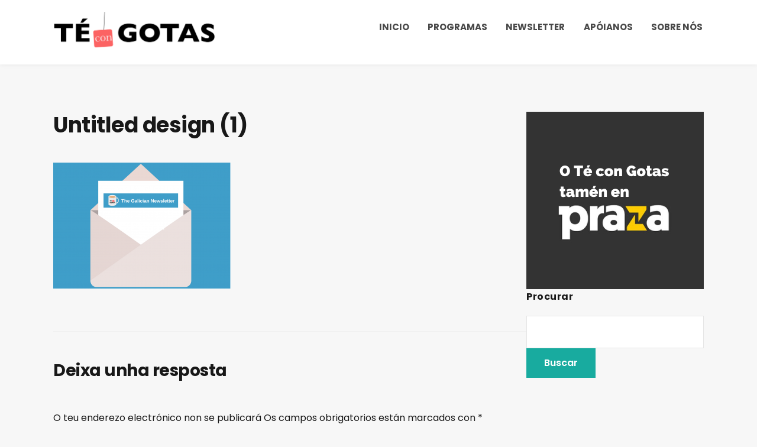

--- FILE ---
content_type: text/html; charset=UTF-8
request_url: https://tecongotas.com/newsletter/untitled-design-1
body_size: 11774
content:
<!DOCTYPE html>
<html dir="ltr" lang="gl-ES"
	prefix="og: https://ogp.me/ns#" >
<head>
	<meta charset="UTF-8" />
	<meta http-equiv="X-UA-Compatible" content="IE=edge" />
	<meta name="viewport" content="width=device-width, initial-scale=1.0" />
<link rel="profile" href="//gmpg.org/xfn/11" />
	<title>Untitled design (1) | Té con Gotas</title>

		<!-- All in One SEO 4.2.2 -->
		<meta name="robots" content="max-image-preview:large" />
		<link rel="canonical" href="https://tecongotas.com/newsletter/untitled-design-1" />
		<meta property="og:locale" content="gl_ES" />
		<meta property="og:site_name" content="Té con Gotas" />
		<meta property="og:type" content="article" />
		<meta property="og:title" content="Untitled design (1) | Té con Gotas" />
		<meta property="og:url" content="https://tecongotas.com/newsletter/untitled-design-1" />
		<meta property="og:image" content="https://tecongotas.com/wp-content/uploads/2020/05/8521550420417_XL.jpg" />
		<meta property="og:image:secure_url" content="https://tecongotas.com/wp-content/uploads/2020/05/8521550420417_XL.jpg" />
		<meta property="og:image:width" content="720" />
		<meta property="og:image:height" content="720" />
		<meta property="article:published_time" content="2020-05-09T11:43:02+00:00" />
		<meta property="article:modified_time" content="2020-05-09T11:43:02+00:00" />
		<meta name="twitter:card" content="summary" />
		<meta name="twitter:title" content="Untitled design (1) | Té con Gotas" />
		<meta name="twitter:image" content="https://tecongotas.com/wp-content/uploads/2020/05/8521550420417_XL.jpg" />
		<script type="application/ld+json" class="aioseo-schema">
			{"@context":"https:\/\/schema.org","@graph":[{"@type":"WebSite","@id":"https:\/\/tecongotas.com\/#website","url":"https:\/\/tecongotas.com\/","name":"T\u00e9 con Gotas","description":"Un podcast de ideas","inLanguage":"gl-ES","publisher":{"@id":"https:\/\/tecongotas.com\/#organization"}},{"@type":"Organization","@id":"https:\/\/tecongotas.com\/#organization","name":"T\u00e9 con Gotas","url":"https:\/\/tecongotas.com\/","logo":{"@type":"ImageObject","@id":"https:\/\/tecongotas.com\/#organizationLogo","url":"https:\/\/tecongotas.com\/wp-content\/uploads\/2020\/05\/cropped-Logo-TCG-Web_bold.png","width":1104,"height":279},"image":{"@id":"https:\/\/tecongotas.com\/#organizationLogo"}},{"@type":"BreadcrumbList","@id":"https:\/\/tecongotas.com\/newsletter\/untitled-design-1#breadcrumblist","itemListElement":[{"@type":"ListItem","@id":"https:\/\/tecongotas.com\/#listItem","position":1,"item":{"@type":"WebPage","@id":"https:\/\/tecongotas.com\/","name":"Home","description":"The Galician Podcast","url":"https:\/\/tecongotas.com\/"},"nextItem":"https:\/\/tecongotas.com\/newsletter\/untitled-design-1#listItem"},{"@type":"ListItem","@id":"https:\/\/tecongotas.com\/newsletter\/untitled-design-1#listItem","position":2,"item":{"@type":"WebPage","@id":"https:\/\/tecongotas.com\/newsletter\/untitled-design-1","name":"Untitled design (1)","url":"https:\/\/tecongotas.com\/newsletter\/untitled-design-1"},"previousItem":"https:\/\/tecongotas.com\/#listItem"}]},{"@type":"Person","@id":"https:\/\/tecongotas.com\/author\/miguel-rofer#author","url":"https:\/\/tecongotas.com\/author\/miguel-rofer","name":"T\u00e9 con gotas","image":{"@type":"ImageObject","@id":"https:\/\/tecongotas.com\/newsletter\/untitled-design-1#authorImage","url":"https:\/\/secure.gravatar.com\/avatar\/f4f27dba1eb9db0e1523b5f055561233?s=96&d=mm&r=g","width":96,"height":96,"caption":"T\u00e9 con gotas"}},{"@type":"ItemPage","@id":"https:\/\/tecongotas.com\/newsletter\/untitled-design-1#itempage","url":"https:\/\/tecongotas.com\/newsletter\/untitled-design-1","name":"Untitled design (1) | T\u00e9 con Gotas","inLanguage":"gl-ES","isPartOf":{"@id":"https:\/\/tecongotas.com\/#website"},"breadcrumb":{"@id":"https:\/\/tecongotas.com\/newsletter\/untitled-design-1#breadcrumblist"},"datePublished":"2020-05-09T11:43:02+00:00","dateModified":"2020-05-09T11:43:02+00:00"}]}
		</script>
		<!-- All in One SEO -->

<link rel='dns-prefetch' href='//s.w.org' />
		<!-- This site uses the Google Analytics by MonsterInsights plugin v8.10.0 - Using Analytics tracking - https://www.monsterinsights.com/ -->
							<script
				src="//www.googletagmanager.com/gtag/js?id=UA-165264930-1"  data-cfasync="false" data-wpfc-render="false" type="text/javascript" async></script>
			<script data-cfasync="false" data-wpfc-render="false" type="text/javascript">
				var mi_version = '8.10.0';
				var mi_track_user = true;
				var mi_no_track_reason = '';
				
								var disableStrs = [
															'ga-disable-UA-165264930-1',
									];

				/* Function to detect opted out users */
				function __gtagTrackerIsOptedOut() {
					for (var index = 0; index < disableStrs.length; index++) {
						if (document.cookie.indexOf(disableStrs[index] + '=true') > -1) {
							return true;
						}
					}

					return false;
				}

				/* Disable tracking if the opt-out cookie exists. */
				if (__gtagTrackerIsOptedOut()) {
					for (var index = 0; index < disableStrs.length; index++) {
						window[disableStrs[index]] = true;
					}
				}

				/* Opt-out function */
				function __gtagTrackerOptout() {
					for (var index = 0; index < disableStrs.length; index++) {
						document.cookie = disableStrs[index] + '=true; expires=Thu, 31 Dec 2099 23:59:59 UTC; path=/';
						window[disableStrs[index]] = true;
					}
				}

				if ('undefined' === typeof gaOptout) {
					function gaOptout() {
						__gtagTrackerOptout();
					}
				}
								window.dataLayer = window.dataLayer || [];

				window.MonsterInsightsDualTracker = {
					helpers: {},
					trackers: {},
				};
				if (mi_track_user) {
					function __gtagDataLayer() {
						dataLayer.push(arguments);
					}

					function __gtagTracker(type, name, parameters) {
						if (!parameters) {
							parameters = {};
						}

						if (parameters.send_to) {
							__gtagDataLayer.apply(null, arguments);
							return;
						}

						if (type === 'event') {
							
														parameters.send_to = monsterinsights_frontend.ua;
							__gtagDataLayer(type, name, parameters);
													} else {
							__gtagDataLayer.apply(null, arguments);
						}
					}

					__gtagTracker('js', new Date());
					__gtagTracker('set', {
						'developer_id.dZGIzZG': true,
											});
															__gtagTracker('config', 'UA-165264930-1', {"forceSSL":"true","link_attribution":"true"} );
										window.gtag = __gtagTracker;										(function () {
						/* https://developers.google.com/analytics/devguides/collection/analyticsjs/ */
						/* ga and __gaTracker compatibility shim. */
						var noopfn = function () {
							return null;
						};
						var newtracker = function () {
							return new Tracker();
						};
						var Tracker = function () {
							return null;
						};
						var p = Tracker.prototype;
						p.get = noopfn;
						p.set = noopfn;
						p.send = function () {
							var args = Array.prototype.slice.call(arguments);
							args.unshift('send');
							__gaTracker.apply(null, args);
						};
						var __gaTracker = function () {
							var len = arguments.length;
							if (len === 0) {
								return;
							}
							var f = arguments[len - 1];
							if (typeof f !== 'object' || f === null || typeof f.hitCallback !== 'function') {
								if ('send' === arguments[0]) {
									var hitConverted, hitObject = false, action;
									if ('event' === arguments[1]) {
										if ('undefined' !== typeof arguments[3]) {
											hitObject = {
												'eventAction': arguments[3],
												'eventCategory': arguments[2],
												'eventLabel': arguments[4],
												'value': arguments[5] ? arguments[5] : 1,
											}
										}
									}
									if ('pageview' === arguments[1]) {
										if ('undefined' !== typeof arguments[2]) {
											hitObject = {
												'eventAction': 'page_view',
												'page_path': arguments[2],
											}
										}
									}
									if (typeof arguments[2] === 'object') {
										hitObject = arguments[2];
									}
									if (typeof arguments[5] === 'object') {
										Object.assign(hitObject, arguments[5]);
									}
									if ('undefined' !== typeof arguments[1].hitType) {
										hitObject = arguments[1];
										if ('pageview' === hitObject.hitType) {
											hitObject.eventAction = 'page_view';
										}
									}
									if (hitObject) {
										action = 'timing' === arguments[1].hitType ? 'timing_complete' : hitObject.eventAction;
										hitConverted = mapArgs(hitObject);
										__gtagTracker('event', action, hitConverted);
									}
								}
								return;
							}

							function mapArgs(args) {
								var arg, hit = {};
								var gaMap = {
									'eventCategory': 'event_category',
									'eventAction': 'event_action',
									'eventLabel': 'event_label',
									'eventValue': 'event_value',
									'nonInteraction': 'non_interaction',
									'timingCategory': 'event_category',
									'timingVar': 'name',
									'timingValue': 'value',
									'timingLabel': 'event_label',
									'page': 'page_path',
									'location': 'page_location',
									'title': 'page_title',
								};
								for (arg in args) {
																		if (!(!args.hasOwnProperty(arg) || !gaMap.hasOwnProperty(arg))) {
										hit[gaMap[arg]] = args[arg];
									} else {
										hit[arg] = args[arg];
									}
								}
								return hit;
							}

							try {
								f.hitCallback();
							} catch (ex) {
							}
						};
						__gaTracker.create = newtracker;
						__gaTracker.getByName = newtracker;
						__gaTracker.getAll = function () {
							return [];
						};
						__gaTracker.remove = noopfn;
						__gaTracker.loaded = true;
						window['__gaTracker'] = __gaTracker;
					})();
									} else {
										console.log("");
					(function () {
						function __gtagTracker() {
							return null;
						}

						window['__gtagTracker'] = __gtagTracker;
						window['gtag'] = __gtagTracker;
					})();
									}
			</script>
				<!-- / Google Analytics by MonsterInsights -->
		<script type="text/javascript">
window._wpemojiSettings = {"baseUrl":"https:\/\/s.w.org\/images\/core\/emoji\/14.0.0\/72x72\/","ext":".png","svgUrl":"https:\/\/s.w.org\/images\/core\/emoji\/14.0.0\/svg\/","svgExt":".svg","source":{"concatemoji":"https:\/\/tecongotas.com\/wp-includes\/js\/wp-emoji-release.min.js?ver=6.0.11"}};
/*! This file is auto-generated */
!function(e,a,t){var n,r,o,i=a.createElement("canvas"),p=i.getContext&&i.getContext("2d");function s(e,t){var a=String.fromCharCode,e=(p.clearRect(0,0,i.width,i.height),p.fillText(a.apply(this,e),0,0),i.toDataURL());return p.clearRect(0,0,i.width,i.height),p.fillText(a.apply(this,t),0,0),e===i.toDataURL()}function c(e){var t=a.createElement("script");t.src=e,t.defer=t.type="text/javascript",a.getElementsByTagName("head")[0].appendChild(t)}for(o=Array("flag","emoji"),t.supports={everything:!0,everythingExceptFlag:!0},r=0;r<o.length;r++)t.supports[o[r]]=function(e){if(!p||!p.fillText)return!1;switch(p.textBaseline="top",p.font="600 32px Arial",e){case"flag":return s([127987,65039,8205,9895,65039],[127987,65039,8203,9895,65039])?!1:!s([55356,56826,55356,56819],[55356,56826,8203,55356,56819])&&!s([55356,57332,56128,56423,56128,56418,56128,56421,56128,56430,56128,56423,56128,56447],[55356,57332,8203,56128,56423,8203,56128,56418,8203,56128,56421,8203,56128,56430,8203,56128,56423,8203,56128,56447]);case"emoji":return!s([129777,127995,8205,129778,127999],[129777,127995,8203,129778,127999])}return!1}(o[r]),t.supports.everything=t.supports.everything&&t.supports[o[r]],"flag"!==o[r]&&(t.supports.everythingExceptFlag=t.supports.everythingExceptFlag&&t.supports[o[r]]);t.supports.everythingExceptFlag=t.supports.everythingExceptFlag&&!t.supports.flag,t.DOMReady=!1,t.readyCallback=function(){t.DOMReady=!0},t.supports.everything||(n=function(){t.readyCallback()},a.addEventListener?(a.addEventListener("DOMContentLoaded",n,!1),e.addEventListener("load",n,!1)):(e.attachEvent("onload",n),a.attachEvent("onreadystatechange",function(){"complete"===a.readyState&&t.readyCallback()})),(e=t.source||{}).concatemoji?c(e.concatemoji):e.wpemoji&&e.twemoji&&(c(e.twemoji),c(e.wpemoji)))}(window,document,window._wpemojiSettings);
</script>
<style type="text/css">
img.wp-smiley,
img.emoji {
	display: inline !important;
	border: none !important;
	box-shadow: none !important;
	height: 1em !important;
	width: 1em !important;
	margin: 0 0.07em !important;
	vertical-align: -0.1em !important;
	background: none !important;
	padding: 0 !important;
}
</style>
	<link rel='stylesheet' id='wp-block-library-css'  href='https://tecongotas.com/wp-includes/css/dist/block-library/style.min.css?ver=6.0.11' type='text/css' media='all' />
<link rel='stylesheet' id='wpzoom-social-icons-block-style-css'  href='https://tecongotas.com/wp-content/plugins/social-icons-widget-by-wpzoom/block/dist/style-wpzoom-social-icons.css?ver=4.2.6' type='text/css' media='all' />
<link rel='stylesheet' id='wpforms-gutenberg-form-selector-css'  href='https://tecongotas.com/wp-content/plugins/wpforms-lite/assets/css/wpforms-full.min.css?ver=1.7.4.2' type='text/css' media='all' />
<style id='global-styles-inline-css' type='text/css'>
body{--wp--preset--color--black: #000000;--wp--preset--color--cyan-bluish-gray: #abb8c3;--wp--preset--color--white: #ffffff;--wp--preset--color--pale-pink: #f78da7;--wp--preset--color--vivid-red: #cf2e2e;--wp--preset--color--luminous-vivid-orange: #ff6900;--wp--preset--color--luminous-vivid-amber: #fcb900;--wp--preset--color--light-green-cyan: #7bdcb5;--wp--preset--color--vivid-green-cyan: #00d084;--wp--preset--color--pale-cyan-blue: #8ed1fc;--wp--preset--color--vivid-cyan-blue: #0693e3;--wp--preset--color--vivid-purple: #9b51e0;--wp--preset--gradient--vivid-cyan-blue-to-vivid-purple: linear-gradient(135deg,rgba(6,147,227,1) 0%,rgb(155,81,224) 100%);--wp--preset--gradient--light-green-cyan-to-vivid-green-cyan: linear-gradient(135deg,rgb(122,220,180) 0%,rgb(0,208,130) 100%);--wp--preset--gradient--luminous-vivid-amber-to-luminous-vivid-orange: linear-gradient(135deg,rgba(252,185,0,1) 0%,rgba(255,105,0,1) 100%);--wp--preset--gradient--luminous-vivid-orange-to-vivid-red: linear-gradient(135deg,rgba(255,105,0,1) 0%,rgb(207,46,46) 100%);--wp--preset--gradient--very-light-gray-to-cyan-bluish-gray: linear-gradient(135deg,rgb(238,238,238) 0%,rgb(169,184,195) 100%);--wp--preset--gradient--cool-to-warm-spectrum: linear-gradient(135deg,rgb(74,234,220) 0%,rgb(151,120,209) 20%,rgb(207,42,186) 40%,rgb(238,44,130) 60%,rgb(251,105,98) 80%,rgb(254,248,76) 100%);--wp--preset--gradient--blush-light-purple: linear-gradient(135deg,rgb(255,206,236) 0%,rgb(152,150,240) 100%);--wp--preset--gradient--blush-bordeaux: linear-gradient(135deg,rgb(254,205,165) 0%,rgb(254,45,45) 50%,rgb(107,0,62) 100%);--wp--preset--gradient--luminous-dusk: linear-gradient(135deg,rgb(255,203,112) 0%,rgb(199,81,192) 50%,rgb(65,88,208) 100%);--wp--preset--gradient--pale-ocean: linear-gradient(135deg,rgb(255,245,203) 0%,rgb(182,227,212) 50%,rgb(51,167,181) 100%);--wp--preset--gradient--electric-grass: linear-gradient(135deg,rgb(202,248,128) 0%,rgb(113,206,126) 100%);--wp--preset--gradient--midnight: linear-gradient(135deg,rgb(2,3,129) 0%,rgb(40,116,252) 100%);--wp--preset--duotone--dark-grayscale: url('#wp-duotone-dark-grayscale');--wp--preset--duotone--grayscale: url('#wp-duotone-grayscale');--wp--preset--duotone--purple-yellow: url('#wp-duotone-purple-yellow');--wp--preset--duotone--blue-red: url('#wp-duotone-blue-red');--wp--preset--duotone--midnight: url('#wp-duotone-midnight');--wp--preset--duotone--magenta-yellow: url('#wp-duotone-magenta-yellow');--wp--preset--duotone--purple-green: url('#wp-duotone-purple-green');--wp--preset--duotone--blue-orange: url('#wp-duotone-blue-orange');--wp--preset--font-size--small: 13px;--wp--preset--font-size--medium: 20px;--wp--preset--font-size--large: 36px;--wp--preset--font-size--x-large: 42px;}.has-black-color{color: var(--wp--preset--color--black) !important;}.has-cyan-bluish-gray-color{color: var(--wp--preset--color--cyan-bluish-gray) !important;}.has-white-color{color: var(--wp--preset--color--white) !important;}.has-pale-pink-color{color: var(--wp--preset--color--pale-pink) !important;}.has-vivid-red-color{color: var(--wp--preset--color--vivid-red) !important;}.has-luminous-vivid-orange-color{color: var(--wp--preset--color--luminous-vivid-orange) !important;}.has-luminous-vivid-amber-color{color: var(--wp--preset--color--luminous-vivid-amber) !important;}.has-light-green-cyan-color{color: var(--wp--preset--color--light-green-cyan) !important;}.has-vivid-green-cyan-color{color: var(--wp--preset--color--vivid-green-cyan) !important;}.has-pale-cyan-blue-color{color: var(--wp--preset--color--pale-cyan-blue) !important;}.has-vivid-cyan-blue-color{color: var(--wp--preset--color--vivid-cyan-blue) !important;}.has-vivid-purple-color{color: var(--wp--preset--color--vivid-purple) !important;}.has-black-background-color{background-color: var(--wp--preset--color--black) !important;}.has-cyan-bluish-gray-background-color{background-color: var(--wp--preset--color--cyan-bluish-gray) !important;}.has-white-background-color{background-color: var(--wp--preset--color--white) !important;}.has-pale-pink-background-color{background-color: var(--wp--preset--color--pale-pink) !important;}.has-vivid-red-background-color{background-color: var(--wp--preset--color--vivid-red) !important;}.has-luminous-vivid-orange-background-color{background-color: var(--wp--preset--color--luminous-vivid-orange) !important;}.has-luminous-vivid-amber-background-color{background-color: var(--wp--preset--color--luminous-vivid-amber) !important;}.has-light-green-cyan-background-color{background-color: var(--wp--preset--color--light-green-cyan) !important;}.has-vivid-green-cyan-background-color{background-color: var(--wp--preset--color--vivid-green-cyan) !important;}.has-pale-cyan-blue-background-color{background-color: var(--wp--preset--color--pale-cyan-blue) !important;}.has-vivid-cyan-blue-background-color{background-color: var(--wp--preset--color--vivid-cyan-blue) !important;}.has-vivid-purple-background-color{background-color: var(--wp--preset--color--vivid-purple) !important;}.has-black-border-color{border-color: var(--wp--preset--color--black) !important;}.has-cyan-bluish-gray-border-color{border-color: var(--wp--preset--color--cyan-bluish-gray) !important;}.has-white-border-color{border-color: var(--wp--preset--color--white) !important;}.has-pale-pink-border-color{border-color: var(--wp--preset--color--pale-pink) !important;}.has-vivid-red-border-color{border-color: var(--wp--preset--color--vivid-red) !important;}.has-luminous-vivid-orange-border-color{border-color: var(--wp--preset--color--luminous-vivid-orange) !important;}.has-luminous-vivid-amber-border-color{border-color: var(--wp--preset--color--luminous-vivid-amber) !important;}.has-light-green-cyan-border-color{border-color: var(--wp--preset--color--light-green-cyan) !important;}.has-vivid-green-cyan-border-color{border-color: var(--wp--preset--color--vivid-green-cyan) !important;}.has-pale-cyan-blue-border-color{border-color: var(--wp--preset--color--pale-cyan-blue) !important;}.has-vivid-cyan-blue-border-color{border-color: var(--wp--preset--color--vivid-cyan-blue) !important;}.has-vivid-purple-border-color{border-color: var(--wp--preset--color--vivid-purple) !important;}.has-vivid-cyan-blue-to-vivid-purple-gradient-background{background: var(--wp--preset--gradient--vivid-cyan-blue-to-vivid-purple) !important;}.has-light-green-cyan-to-vivid-green-cyan-gradient-background{background: var(--wp--preset--gradient--light-green-cyan-to-vivid-green-cyan) !important;}.has-luminous-vivid-amber-to-luminous-vivid-orange-gradient-background{background: var(--wp--preset--gradient--luminous-vivid-amber-to-luminous-vivid-orange) !important;}.has-luminous-vivid-orange-to-vivid-red-gradient-background{background: var(--wp--preset--gradient--luminous-vivid-orange-to-vivid-red) !important;}.has-very-light-gray-to-cyan-bluish-gray-gradient-background{background: var(--wp--preset--gradient--very-light-gray-to-cyan-bluish-gray) !important;}.has-cool-to-warm-spectrum-gradient-background{background: var(--wp--preset--gradient--cool-to-warm-spectrum) !important;}.has-blush-light-purple-gradient-background{background: var(--wp--preset--gradient--blush-light-purple) !important;}.has-blush-bordeaux-gradient-background{background: var(--wp--preset--gradient--blush-bordeaux) !important;}.has-luminous-dusk-gradient-background{background: var(--wp--preset--gradient--luminous-dusk) !important;}.has-pale-ocean-gradient-background{background: var(--wp--preset--gradient--pale-ocean) !important;}.has-electric-grass-gradient-background{background: var(--wp--preset--gradient--electric-grass) !important;}.has-midnight-gradient-background{background: var(--wp--preset--gradient--midnight) !important;}.has-small-font-size{font-size: var(--wp--preset--font-size--small) !important;}.has-medium-font-size{font-size: var(--wp--preset--font-size--medium) !important;}.has-large-font-size{font-size: var(--wp--preset--font-size--large) !important;}.has-x-large-font-size{font-size: var(--wp--preset--font-size--x-large) !important;}
</style>
<link rel='stylesheet' id='patreon-wordpress-css-css'  href='https://tecongotas.com/wp-content/plugins/patreon-connect/assets/css/app.css?ver=6.0.11' type='text/css' media='all' />
<link rel='stylesheet' id='podcast-style-css'  href='https://tecongotas.com/wp-content/themes/podcast/style.css?ver=1.2.4' type='text/css' media='all' />
<link rel='stylesheet' id='ilovewp-icomoon-css'  href='https://tecongotas.com/wp-content/themes/podcast/css/icomoon.css?ver=1.2.4' type='text/css' media='all' />
<link rel='stylesheet' id='wpzoom-social-icons-socicon-css'  href='https://tecongotas.com/wp-content/plugins/social-icons-widget-by-wpzoom/assets/css/wpzoom-socicon.css?ver=1656488405' type='text/css' media='all' />
<link rel='stylesheet' id='wpzoom-social-icons-genericons-css'  href='https://tecongotas.com/wp-content/plugins/social-icons-widget-by-wpzoom/assets/css/genericons.css?ver=1656488405' type='text/css' media='all' />
<link rel='stylesheet' id='wpzoom-social-icons-academicons-css'  href='https://tecongotas.com/wp-content/plugins/social-icons-widget-by-wpzoom/assets/css/academicons.min.css?ver=1656488405' type='text/css' media='all' />
<link rel='stylesheet' id='wpzoom-social-icons-font-awesome-3-css'  href='https://tecongotas.com/wp-content/plugins/social-icons-widget-by-wpzoom/assets/css/font-awesome-3.min.css?ver=1656488405' type='text/css' media='all' />
<link rel='stylesheet' id='dashicons-css'  href='https://tecongotas.com/wp-includes/css/dashicons.min.css?ver=6.0.11' type='text/css' media='all' />
<link rel='stylesheet' id='wpzoom-social-icons-styles-css'  href='https://tecongotas.com/wp-content/plugins/social-icons-widget-by-wpzoom/assets/css/wpzoom-social-icons-styles.css?ver=1656488405' type='text/css' media='all' />
<link rel='preload' as='font'  id='wpzoom-social-icons-font-academicons-ttf-css'  href='https://tecongotas.com/wp-content/plugins/social-icons-widget-by-wpzoom/assets/font/academicons.ttf?v=1.8.6'  type='font/ttf' crossorigin />
<link rel='preload' as='font'  id='wpzoom-social-icons-font-academicons-woff-css'  href='https://tecongotas.com/wp-content/plugins/social-icons-widget-by-wpzoom/assets/font/academicons.woff?v=1.8.6'  type='font/woff' crossorigin />
<link rel='preload' as='font'  id='wpzoom-social-icons-font-fontawesome-3-ttf-css'  href='https://tecongotas.com/wp-content/plugins/social-icons-widget-by-wpzoom/assets/font/fontawesome-webfont.ttf?v=4.7.0'  type='font/ttf' crossorigin />
<link rel='preload' as='font'  id='wpzoom-social-icons-font-fontawesome-3-woff-css'  href='https://tecongotas.com/wp-content/plugins/social-icons-widget-by-wpzoom/assets/font/fontawesome-webfont.woff?v=4.7.0'  type='font/woff' crossorigin />
<link rel='preload' as='font'  id='wpzoom-social-icons-font-fontawesome-3-woff2-css'  href='https://tecongotas.com/wp-content/plugins/social-icons-widget-by-wpzoom/assets/font/fontawesome-webfont.woff2?v=4.7.0'  type='font/woff2' crossorigin />
<link rel='preload' as='font'  id='wpzoom-social-icons-font-genericons-ttf-css'  href='https://tecongotas.com/wp-content/plugins/social-icons-widget-by-wpzoom/assets/font/Genericons.ttf'  type='font/ttf' crossorigin />
<link rel='preload' as='font'  id='wpzoom-social-icons-font-genericons-woff-css'  href='https://tecongotas.com/wp-content/plugins/social-icons-widget-by-wpzoom/assets/font/Genericons.woff'  type='font/woff' crossorigin />
<link rel='preload' as='font'  id='wpzoom-social-icons-font-socicon-ttf-css'  href='https://tecongotas.com/wp-content/plugins/social-icons-widget-by-wpzoom/assets/font/socicon.ttf?v=4.2.6'  type='font/ttf' crossorigin />
<link rel='preload' as='font'  id='wpzoom-social-icons-font-socicon-woff-css'  href='https://tecongotas.com/wp-content/plugins/social-icons-widget-by-wpzoom/assets/font/socicon.woff?v=4.2.6'  type='font/woff' crossorigin />
<script type='text/javascript' src='https://tecongotas.com/wp-content/plugins/google-analytics-for-wordpress/assets/js/frontend-gtag.min.js?ver=8.10.0' id='monsterinsights-frontend-script-js'></script>
<script data-cfasync="false" data-wpfc-render="false" type="text/javascript" id='monsterinsights-frontend-script-js-extra'>/* <![CDATA[ */
var monsterinsights_frontend = {"js_events_tracking":"true","download_extensions":"doc,pdf,ppt,zip,xls,docx,pptx,xlsx","inbound_paths":"[{\"path\":\"\\\/go\\\/\",\"label\":\"affiliate\"},{\"path\":\"\\\/recommend\\\/\",\"label\":\"affiliate\"}]","home_url":"https:\/\/tecongotas.com","hash_tracking":"false","ua":"UA-165264930-1","v4_id":""};/* ]]> */
</script>
<script type='text/javascript' src='https://tecongotas.com/wp-content/plugins/1and1-wordpress-assistant/js/cookies.js?ver=6.0.11' id='1and1-wp-cookies-js'></script>
<script type='text/javascript' src='https://tecongotas.com/wp-includes/js/jquery/jquery.min.js?ver=3.6.0' id='jquery-core-js'></script>
<script type='text/javascript' src='https://tecongotas.com/wp-includes/js/jquery/jquery-migrate.min.js?ver=3.3.2' id='jquery-migrate-js'></script>
<script type='text/javascript' src='https://tecongotas.com/wp-content/themes/podcast/js/superfish.min.js?ver=1' id='jquery-superfish-js'></script>
<link rel="https://api.w.org/" href="https://tecongotas.com/wp-json/" /><link rel="alternate" type="application/json" href="https://tecongotas.com/wp-json/wp/v2/media/218" /><link rel="EditURI" type="application/rsd+xml" title="RSD" href="https://tecongotas.com/xmlrpc.php?rsd" />
<link rel="wlwmanifest" type="application/wlwmanifest+xml" href="https://tecongotas.com/wp-includes/wlwmanifest.xml" /> 
<meta name="generator" content="WordPress 6.0.11" />
<link rel='shortlink' href='https://tecongotas.com/?p=218' />
<link rel="alternate" type="application/json+oembed" href="https://tecongotas.com/wp-json/oembed/1.0/embed?url=https%3A%2F%2Ftecongotas.com%2Fnewsletter%2Funtitled-design-1" />
<link rel="alternate" type="text/xml+oembed" href="https://tecongotas.com/wp-json/oembed/1.0/embed?url=https%3A%2F%2Ftecongotas.com%2Fnewsletter%2Funtitled-design-1&#038;format=xml" />
<!-- Google Tag Manager -->
<script>(function(w,d,s,l,i){w[l]=w[l]||[];w[l].push({'gtm.start':
new Date().getTime(),event:'gtm.js'});var f=d.getElementsByTagName(s)[0],
j=d.createElement(s),dl=l!='dataLayer'?'&l='+l:'';j.async=true;j.src=
'https://www.googletagmanager.com/gtm.js?id='+i+dl;f.parentNode.insertBefore(j,f);
})(window,document,'script','dataLayer','GTM-M4MGCHT');</script>
<!-- End Google Tag Manager --><style>@font-face {
			font-family: 'Libre Franklin Extra Bold';
			src: url('https://tecongotas.com/wp-content/plugins/patreon-connect/assets/fonts/librefranklin-extrabold-webfont.woff2') format('woff2'),
				 url('https://tecongotas.com/wp-content/plugins/patreon-connect/assets/fonts/librefranklin-extrabold-webfont.woff') format('woff');
			font-weight: bold;
			}</style><script type="text/javascript"><!--
function powerpress_pinw(pinw_url){window.open(pinw_url, 'PowerPressPlayer','toolbar=0,status=0,resizable=1,width=460,height=320');	return false;}
//-->
</script>
		<script>
			document.documentElement.className = document.documentElement.className.replace( 'no-js', 'js' );
		</script>
				<style>
			.no-js img.lazyload { display: none; }
			figure.wp-block-image img.lazyloading { min-width: 150px; }
							.lazyload, .lazyloading { opacity: 0; }
				.lazyloaded {
					opacity: 1;
					transition: opacity 400ms;
					transition-delay: 0ms;
				}
					</style>
		<link rel="icon" href="https://tecongotas.com/wp-content/uploads/2020/04/favicon.ico" sizes="32x32" />
<link rel="icon" href="https://tecongotas.com/wp-content/uploads/2020/04/favicon.ico" sizes="192x192" />
<link rel="apple-touch-icon" href="https://tecongotas.com/wp-content/uploads/2020/04/favicon.ico" />
<meta name="msapplication-TileImage" content="https://tecongotas.com/wp-content/uploads/2020/04/favicon.ico" />
		<style type="text/css" id="wp-custom-css">
			.page-intro-header {
    background-color: #3f9eca;
}

.page-intro-subscribe {

    background-color: #ff6266;
}		</style>
		<style id="sccss">.page-id-284 .site-section {
  display: none;
}</style>
</head>

<body data-rsssl=1 class="attachment attachment-template-default attachmentid-218 attachment-png wp-custom-logo wp-embed-responsive page-sidebar-right theme-color-teal elementor-default elementor-kit-283">

<!-- Google Tag Manager (noscript) -->
<noscript><iframe 
height="0" width="0" style="display:none;visibility:hidden" data-src="https://www.googletagmanager.com/ns.html?id=GTM-M4MGCHT" class="lazyload" src="[data-uri]"></iframe></noscript>
<!-- End Google Tag Manager (noscript) --><svg xmlns="http://www.w3.org/2000/svg" viewBox="0 0 0 0" width="0" height="0" focusable="false" role="none" style="visibility: hidden; position: absolute; left: -9999px; overflow: hidden;" ><defs><filter id="wp-duotone-dark-grayscale"><feColorMatrix color-interpolation-filters="sRGB" type="matrix" values=" .299 .587 .114 0 0 .299 .587 .114 0 0 .299 .587 .114 0 0 .299 .587 .114 0 0 " /><feComponentTransfer color-interpolation-filters="sRGB" ><feFuncR type="table" tableValues="0 0.49803921568627" /><feFuncG type="table" tableValues="0 0.49803921568627" /><feFuncB type="table" tableValues="0 0.49803921568627" /><feFuncA type="table" tableValues="1 1" /></feComponentTransfer><feComposite in2="SourceGraphic" operator="in" /></filter></defs></svg><svg xmlns="http://www.w3.org/2000/svg" viewBox="0 0 0 0" width="0" height="0" focusable="false" role="none" style="visibility: hidden; position: absolute; left: -9999px; overflow: hidden;" ><defs><filter id="wp-duotone-grayscale"><feColorMatrix color-interpolation-filters="sRGB" type="matrix" values=" .299 .587 .114 0 0 .299 .587 .114 0 0 .299 .587 .114 0 0 .299 .587 .114 0 0 " /><feComponentTransfer color-interpolation-filters="sRGB" ><feFuncR type="table" tableValues="0 1" /><feFuncG type="table" tableValues="0 1" /><feFuncB type="table" tableValues="0 1" /><feFuncA type="table" tableValues="1 1" /></feComponentTransfer><feComposite in2="SourceGraphic" operator="in" /></filter></defs></svg><svg xmlns="http://www.w3.org/2000/svg" viewBox="0 0 0 0" width="0" height="0" focusable="false" role="none" style="visibility: hidden; position: absolute; left: -9999px; overflow: hidden;" ><defs><filter id="wp-duotone-purple-yellow"><feColorMatrix color-interpolation-filters="sRGB" type="matrix" values=" .299 .587 .114 0 0 .299 .587 .114 0 0 .299 .587 .114 0 0 .299 .587 .114 0 0 " /><feComponentTransfer color-interpolation-filters="sRGB" ><feFuncR type="table" tableValues="0.54901960784314 0.98823529411765" /><feFuncG type="table" tableValues="0 1" /><feFuncB type="table" tableValues="0.71764705882353 0.25490196078431" /><feFuncA type="table" tableValues="1 1" /></feComponentTransfer><feComposite in2="SourceGraphic" operator="in" /></filter></defs></svg><svg xmlns="http://www.w3.org/2000/svg" viewBox="0 0 0 0" width="0" height="0" focusable="false" role="none" style="visibility: hidden; position: absolute; left: -9999px; overflow: hidden;" ><defs><filter id="wp-duotone-blue-red"><feColorMatrix color-interpolation-filters="sRGB" type="matrix" values=" .299 .587 .114 0 0 .299 .587 .114 0 0 .299 .587 .114 0 0 .299 .587 .114 0 0 " /><feComponentTransfer color-interpolation-filters="sRGB" ><feFuncR type="table" tableValues="0 1" /><feFuncG type="table" tableValues="0 0.27843137254902" /><feFuncB type="table" tableValues="0.5921568627451 0.27843137254902" /><feFuncA type="table" tableValues="1 1" /></feComponentTransfer><feComposite in2="SourceGraphic" operator="in" /></filter></defs></svg><svg xmlns="http://www.w3.org/2000/svg" viewBox="0 0 0 0" width="0" height="0" focusable="false" role="none" style="visibility: hidden; position: absolute; left: -9999px; overflow: hidden;" ><defs><filter id="wp-duotone-midnight"><feColorMatrix color-interpolation-filters="sRGB" type="matrix" values=" .299 .587 .114 0 0 .299 .587 .114 0 0 .299 .587 .114 0 0 .299 .587 .114 0 0 " /><feComponentTransfer color-interpolation-filters="sRGB" ><feFuncR type="table" tableValues="0 0" /><feFuncG type="table" tableValues="0 0.64705882352941" /><feFuncB type="table" tableValues="0 1" /><feFuncA type="table" tableValues="1 1" /></feComponentTransfer><feComposite in2="SourceGraphic" operator="in" /></filter></defs></svg><svg xmlns="http://www.w3.org/2000/svg" viewBox="0 0 0 0" width="0" height="0" focusable="false" role="none" style="visibility: hidden; position: absolute; left: -9999px; overflow: hidden;" ><defs><filter id="wp-duotone-magenta-yellow"><feColorMatrix color-interpolation-filters="sRGB" type="matrix" values=" .299 .587 .114 0 0 .299 .587 .114 0 0 .299 .587 .114 0 0 .299 .587 .114 0 0 " /><feComponentTransfer color-interpolation-filters="sRGB" ><feFuncR type="table" tableValues="0.78039215686275 1" /><feFuncG type="table" tableValues="0 0.94901960784314" /><feFuncB type="table" tableValues="0.35294117647059 0.47058823529412" /><feFuncA type="table" tableValues="1 1" /></feComponentTransfer><feComposite in2="SourceGraphic" operator="in" /></filter></defs></svg><svg xmlns="http://www.w3.org/2000/svg" viewBox="0 0 0 0" width="0" height="0" focusable="false" role="none" style="visibility: hidden; position: absolute; left: -9999px; overflow: hidden;" ><defs><filter id="wp-duotone-purple-green"><feColorMatrix color-interpolation-filters="sRGB" type="matrix" values=" .299 .587 .114 0 0 .299 .587 .114 0 0 .299 .587 .114 0 0 .299 .587 .114 0 0 " /><feComponentTransfer color-interpolation-filters="sRGB" ><feFuncR type="table" tableValues="0.65098039215686 0.40392156862745" /><feFuncG type="table" tableValues="0 1" /><feFuncB type="table" tableValues="0.44705882352941 0.4" /><feFuncA type="table" tableValues="1 1" /></feComponentTransfer><feComposite in2="SourceGraphic" operator="in" /></filter></defs></svg><svg xmlns="http://www.w3.org/2000/svg" viewBox="0 0 0 0" width="0" height="0" focusable="false" role="none" style="visibility: hidden; position: absolute; left: -9999px; overflow: hidden;" ><defs><filter id="wp-duotone-blue-orange"><feColorMatrix color-interpolation-filters="sRGB" type="matrix" values=" .299 .587 .114 0 0 .299 .587 .114 0 0 .299 .587 .114 0 0 .299 .587 .114 0 0 " /><feComponentTransfer color-interpolation-filters="sRGB" ><feFuncR type="table" tableValues="0.098039215686275 1" /><feFuncG type="table" tableValues="0 0.66274509803922" /><feFuncB type="table" tableValues="0.84705882352941 0.41960784313725" /><feFuncA type="table" tableValues="1 1" /></feComponentTransfer><feComposite in2="SourceGraphic" operator="in" /></filter></defs></svg>
<div id="container">

	<a class="skip-link screen-reader-text" href="#site-main">Skip to content</a>

	<div class="site-wrapper-all site-wrapper-boxed">

		<header id="site-masthead" class="site-section site-section-masthead">
			<div class="site-section-wrapper site-section-wrapper-masthead">
				<div id="site-logo"><a href="https://tecongotas.com/" class="custom-logo-link" rel="home"><img width="1104" height="279"   alt="Logo for Té con Gotas" data-srcset="https://tecongotas.com/wp-content/uploads/2020/05/cropped-Logo-TCG-Web_bold.png 1104w, https://tecongotas.com/wp-content/uploads/2020/05/cropped-Logo-TCG-Web_bold-300x76.png 300w, https://tecongotas.com/wp-content/uploads/2020/05/cropped-Logo-TCG-Web_bold-1024x259.png 1024w, https://tecongotas.com/wp-content/uploads/2020/05/cropped-Logo-TCG-Web_bold-768x194.png 768w"  data-src="https://tecongotas.com/wp-content/uploads/2020/05/cropped-Logo-TCG-Web_bold.png" data-sizes="(max-width: 1104px) 100vw, 1104px" class="custom-logo lazyload" src="[data-uri]" /><noscript><img width="1104" height="279" src="https://tecongotas.com/wp-content/uploads/2020/05/cropped-Logo-TCG-Web_bold.png" class="custom-logo" alt="Logo for Té con Gotas" srcset="https://tecongotas.com/wp-content/uploads/2020/05/cropped-Logo-TCG-Web_bold.png 1104w, https://tecongotas.com/wp-content/uploads/2020/05/cropped-Logo-TCG-Web_bold-300x76.png 300w, https://tecongotas.com/wp-content/uploads/2020/05/cropped-Logo-TCG-Web_bold-1024x259.png 1024w, https://tecongotas.com/wp-content/uploads/2020/05/cropped-Logo-TCG-Web_bold-768x194.png 768w" sizes="(max-width: 1104px) 100vw, 1104px" /></noscript></a></div><!-- #site-logo -->
				<div id="site-section-primary-menu">

					<span id="site-mobile-menu-toggle">
	<button class="site-toggle-anchor">
		<span class="site-toggle-icon site-toggle-icon-open is-visible icon-icomoon ilovewp-icon-bars"></span>
		<span class="site-toggle-label site-toggle-label-open is-visible">Menu</span>
		<span class="site-toggle-icon site-toggle-icon-close icon-icomoon ilovewp-icon-bars"></span>
		<span class="site-toggle-label site-toggle-label-close">Menu</span>
	</button><!-- .site-toggle-anchor -->
</span><!-- #site-mobile-menu-toggle --><div id="site-mobile-menu">
	<div class="menu-wrapper">

				<nav class="mobile-menu" aria-label="Mobile Menu">
			<ul id="menu-menu-1" class="menu"><li id="menu-item-62" class="menu-item menu-item-type-custom menu-item-object-custom menu-item-home menu-item-62"><a href="https://tecongotas.com/">Inicio</a></li>
<li id="menu-item-119" class="menu-item menu-item-type-taxonomy menu-item-object-category menu-item-119"><a href="https://tecongotas.com/category/programa">Programas</a></li>
<li id="menu-item-64" class="menu-item menu-item-type-post_type menu-item-object-page menu-item-64"><a href="https://tecongotas.com/newsletter">Newsletter</a></li>
<li id="menu-item-63" class="menu-item menu-item-type-post_type menu-item-object-page menu-item-63"><a href="https://tecongotas.com/apoianos">Apóianos</a></li>
<li id="menu-item-224" class="menu-item menu-item-type-post_type menu-item-object-page menu-item-224"><a href="https://tecongotas.com/sobre-nos">Sobre nós</a></li>
</ul>		</nav><!-- .mobile-menu -->
	</div><!-- .menu-wrapper -->
</div><!-- #site-mobile-menu -->
					<nav id="site-primary-nav"><ul id="site-primary-menu" class="large-nav sf-menu"><li class="menu-item menu-item-type-custom menu-item-object-custom menu-item-home menu-item-62"><a href="https://tecongotas.com/">Inicio</a></li>
<li class="menu-item menu-item-type-taxonomy menu-item-object-category menu-item-119"><a href="https://tecongotas.com/category/programa">Programas</a></li>
<li class="menu-item menu-item-type-post_type menu-item-object-page menu-item-64"><a href="https://tecongotas.com/newsletter">Newsletter</a></li>
<li class="menu-item menu-item-type-post_type menu-item-object-page menu-item-63"><a href="https://tecongotas.com/apoianos">Apóianos</a></li>
<li class="menu-item menu-item-type-post_type menu-item-object-page menu-item-224"><a href="https://tecongotas.com/sobre-nos">Sobre nós</a></li>
</ul>				</nav><!-- #site-primary-nav -->
								</div><!-- #site-section-primary-menu -->
			</div><!-- .site-section-wrapper .site-section-wrapper-masthead -->
		</header><!-- #site-masthead .site-section-masthead -->
<main id="site-main">

	
	<div class="site-page-content">
		<div class="site-section-wrapper site-section-wrapper-main">

			<div class="site-column site-column-content"><div class="site-column-wrapper"><!-- .site-column .site-column-1 .site-column-aside --><h1 class="page-title">Untitled design (1)</h1><div class="entry-content"><p class="attachment"><a href='https://tecongotas.com/wp-content/uploads/2020/05/Untitled-design-1.png'><img width="300" height="213"   alt="" data-srcset="https://tecongotas.com/wp-content/uploads/2020/05/Untitled-design-1-300x213.png 300w, https://tecongotas.com/wp-content/uploads/2020/05/Untitled-design-1-1024x727.png 1024w, https://tecongotas.com/wp-content/uploads/2020/05/Untitled-design-1-768x545.png 768w, https://tecongotas.com/wp-content/uploads/2020/05/Untitled-design-1-1536x1090.png 1536w, https://tecongotas.com/wp-content/uploads/2020/05/Untitled-design-1.png 1747w"  data-src="https://tecongotas.com/wp-content/uploads/2020/05/Untitled-design-1-300x213.png" data-sizes="(max-width: 300px) 100vw, 300px" class="attachment-medium size-medium lazyload" src="[data-uri]" /><noscript><img width="300" height="213" src="https://tecongotas.com/wp-content/uploads/2020/05/Untitled-design-1-300x213.png" class="attachment-medium size-medium" alt="" srcset="https://tecongotas.com/wp-content/uploads/2020/05/Untitled-design-1-300x213.png 300w, https://tecongotas.com/wp-content/uploads/2020/05/Untitled-design-1-1024x727.png 1024w, https://tecongotas.com/wp-content/uploads/2020/05/Untitled-design-1-768x545.png 768w, https://tecongotas.com/wp-content/uploads/2020/05/Untitled-design-1-1536x1090.png 1536w, https://tecongotas.com/wp-content/uploads/2020/05/Untitled-design-1.png 1747w" sizes="(max-width: 300px) 100vw, 300px" /></noscript></a></p>
</div><!-- .entry-content --><hr /><div id="ilovewp-comments"">
<div id="ilovewp-comments" class="comments-area">

	
	
	
		<div id="respond" class="comment-respond">
		<h3 id="reply-title" class="comment-reply-title">Deixa unha resposta <small><a rel="nofollow" id="cancel-comment-reply-link" href="/newsletter/untitled-design-1#respond" style="display:none;">Cancelar a resposta</a></small></h3><form action="https://tecongotas.com/wp-comments-post.php" method="post" id="commentform" class="comment-form" novalidate><p class="comment-notes"><span id="email-notes">O teu enderezo electrónico non se publicará</span> <span class="required-field-message" aria-hidden="true">Os campos obrigatorios están marcados con <span class="required" aria-hidden="true">*</span></span></p><p class="comment-form-comment"><label for="comment">Comentario <span class="required" aria-hidden="true">*</span></label> <textarea id="comment" name="comment" cols="45" rows="8" maxlength="65525" required></textarea></p><p class="comment-form-author"><label for="author">Nome <span class="required" aria-hidden="true">*</span></label> <input id="author" name="author" type="text" value="" size="30" maxlength="245" required /></p>
<p class="comment-form-email"><label for="email">Enderezo electrónico <span class="required" aria-hidden="true">*</span></label> <input id="email" name="email" type="email" value="" size="30" maxlength="100" aria-describedby="email-notes" required /></p>
<p class="comment-form-url"><label for="url">Web</label> <input id="url" name="url" type="url" value="" size="30" maxlength="200" /></p>
<p class="comment-form-cookies-consent"><input id="wp-comment-cookies-consent" name="wp-comment-cookies-consent" type="checkbox" value="yes" /> <label for="wp-comment-cookies-consent">Gardar o meu nome, correo electrónico e web neste navegador para a próxima vez que faga un comentario.</label></p>
<p class="form-submit"><input name="submit" type="submit" id="submit" class="submit" value="Publicar o comentario" /> <input type='hidden' name='comment_post_ID' value='218' id='comment_post_ID' />
<input type='hidden' name='comment_parent' id='comment_parent' value='0' />
</p><p style="display: none;"><input type="hidden" id="akismet_comment_nonce" name="akismet_comment_nonce" value="02a2ff3f8d" /></p><p style="display: none !important;"><label>&#916;<textarea name="ak_hp_textarea" cols="45" rows="8" maxlength="100"></textarea></label><input type="hidden" id="ak_js_1" name="ak_js" value="241"/><script>document.getElementById( "ak_js_1" ).setAttribute( "value", ( new Date() ).getTime() );</script></p></form>	</div><!-- #respond -->
	
</div><!-- #comments -->
</div><!-- #ilovewp-comments --></div><!-- .site-column-wrapper --></div><!-- .site-column .site-column-content --><div class="site-column site-column-aside">

			<div class="site-column-wrapper">

				<div class="widget_text widget widget_custom_html" id="custom_html-2"><div class="textwidget custom-html-widget"><a href="https://praza.gal/xornalista/te-con-gotas">
	<img border="0" alt="Té con Gotas en Praza Pública"  width="300" height="300" data-src="https://tecongotas.com/wp-content/uploads/2020/05/Tamén-podes-atopar-o-Té-con-Gotas-en.png" class="lazyload" src="[data-uri]"><noscript><img border="0" alt="Té con Gotas en Praza Pública" src="https://tecongotas.com/wp-content/uploads/2020/05/Tamén-podes-atopar-o-Té-con-Gotas-en.png" width="300" height="300"></noscript></a></div></div><div class="widget widget_search" id="search-3"><p class="widget-title">Procurar</p><form role="search" method="get" id="searchform" class="searchform" action="https://tecongotas.com/">
				<div>
					<label class="screen-reader-text" for="s">Buscar:</label>
					<input type="text" value="" name="s" id="s" />
					<input type="submit" id="searchsubmit" value="Buscar" />
				</div>
			</form></div>
			</div><!-- .site-column-wrapper -->

		</div><!-- .site-column .site-column-aside -->
		</div><!-- .site-section-wrapper .site-section-wrapper-main -->
	</div><!-- .site-page-content -->

	
</main><!-- #site-main -->
	

		<div id="site-footer-credit">
			<div class="site-section-wrapper site-section-wrapper-footer-credit">
								<p class="site-credit">Copyright © 2020 Té con Gotas. Web axeitada por ifrit.ga <span class="theme-credit">Theme by <a href="https://www.ilovewp.com/" rel="external designer noopener" target="_blank" title="Podcast WordPress Themes">ILoveWP.com</a></span></p>
			</div><!-- .site-section-wrapper .site-section-wrapper-footer-credit -->
		</div><!-- #site-footer-credit -->

	</div><!-- .site-wrapper-all .site-wrapper-boxed -->

</div><!-- #container -->

<script type='text/javascript' src='https://tecongotas.com/wp-content/plugins/patreon-connect/assets/js/app.js?ver=6.0.11' id='patreon-wordpress-js-js'></script>
<script type='text/javascript' src='https://tecongotas.com/wp-content/themes/podcast/js/podcast.js?ver=1.2.4' id='podcast-scripts-js'></script>
<script type='text/javascript' src='https://tecongotas.com/wp-includes/js/comment-reply.min.js?ver=6.0.11' id='comment-reply-js'></script>
<script type='text/javascript' src='https://tecongotas.com/wp-content/plugins/social-icons-widget-by-wpzoom/assets/js/social-icons-widget-frontend.js?ver=1656488405' id='zoom-social-icons-widget-frontend-js'></script>
<script type='text/javascript' src='https://tecongotas.com/wp-content/plugins/wp-smushit/app/assets/js/smush-lazy-load.min.js?ver=3.10.2' id='smush-lazy-load-js'></script>
</body>
</html>

--- FILE ---
content_type: text/plain
request_url: https://www.google-analytics.com/j/collect?v=1&_v=j102&a=1314707921&t=pageview&_s=1&dl=https%3A%2F%2Ftecongotas.com%2Fnewsletter%2Funtitled-design-1&ul=en-us%40posix&dt=Untitled%20design%20(1)%20%7C%20T%C3%A9%20con%20Gotas&sr=1280x720&vp=1280x720&_u=YGBACEIhBAAAACAAI~&jid=1680252782&gjid=1761921926&cid=850918001.1769535863&tid=UA-165264930-1&_gid=367937917.1769535863&_r=1&_slc=1&gtm=45He61q1h2n81M4MGCHTv831400842za200zd831400842&gcd=13l3l3l3l1l1&dma=0&tag_exp=103116026~103200004~104527907~104528501~104573694~104684208~104684211~105391252~115938466~115938469~116185181~116185182~116682876~116988315~117041588~117042506&z=782436001
body_size: -451
content:
2,cG-333NNY3MYE